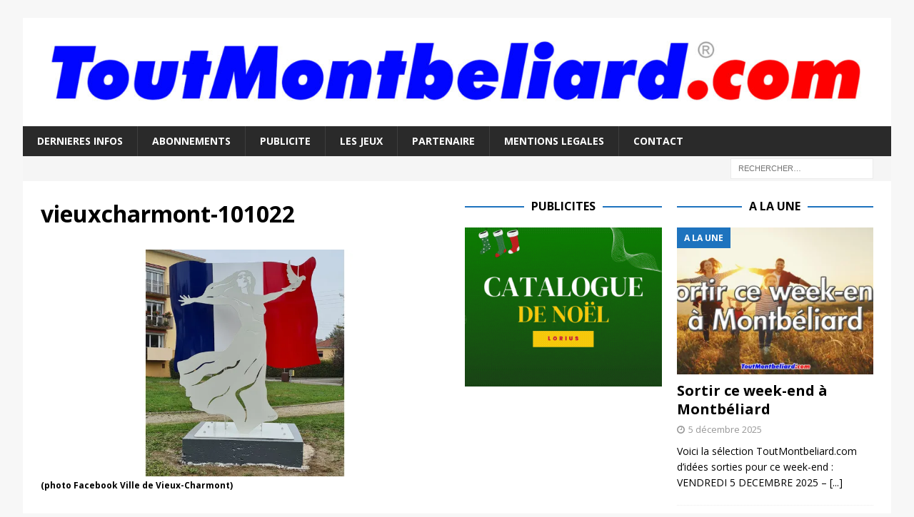

--- FILE ---
content_type: text/html; charset=utf-8
request_url: https://www.google.com/recaptcha/api2/aframe
body_size: 267
content:
<!DOCTYPE HTML><html><head><meta http-equiv="content-type" content="text/html; charset=UTF-8"></head><body><script nonce="v0xxo0oQe4gWeTPjwTJckQ">/** Anti-fraud and anti-abuse applications only. See google.com/recaptcha */ try{var clients={'sodar':'https://pagead2.googlesyndication.com/pagead/sodar?'};window.addEventListener("message",function(a){try{if(a.source===window.parent){var b=JSON.parse(a.data);var c=clients[b['id']];if(c){var d=document.createElement('img');d.src=c+b['params']+'&rc='+(localStorage.getItem("rc::a")?sessionStorage.getItem("rc::b"):"");window.document.body.appendChild(d);sessionStorage.setItem("rc::e",parseInt(sessionStorage.getItem("rc::e")||0)+1);localStorage.setItem("rc::h",'1764997590601');}}}catch(b){}});window.parent.postMessage("_grecaptcha_ready", "*");}catch(b){}</script></body></html>